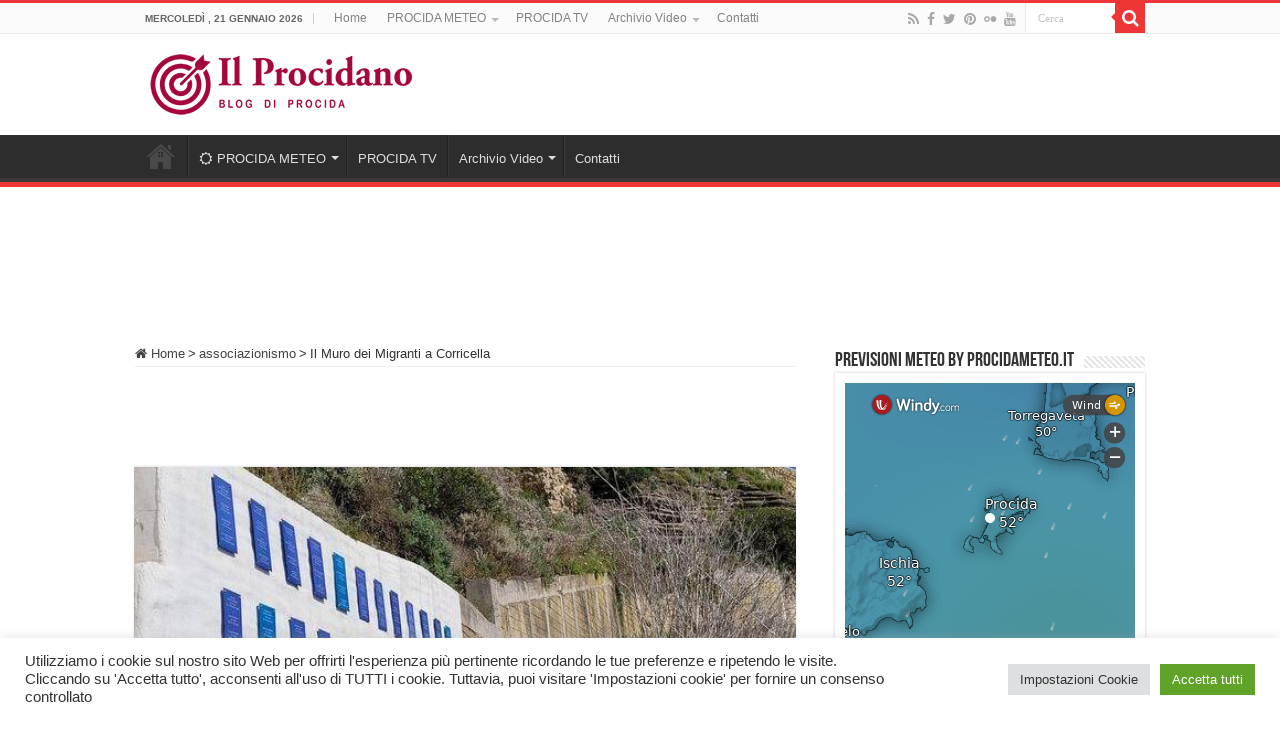

--- FILE ---
content_type: text/html; charset=utf-8
request_url: https://www.google.com/recaptcha/api2/aframe
body_size: 270
content:
<!DOCTYPE HTML><html><head><meta http-equiv="content-type" content="text/html; charset=UTF-8"></head><body><script nonce="BwLSkSwz4OP3iKHJDECU0A">/** Anti-fraud and anti-abuse applications only. See google.com/recaptcha */ try{var clients={'sodar':'https://pagead2.googlesyndication.com/pagead/sodar?'};window.addEventListener("message",function(a){try{if(a.source===window.parent){var b=JSON.parse(a.data);var c=clients[b['id']];if(c){var d=document.createElement('img');d.src=c+b['params']+'&rc='+(localStorage.getItem("rc::a")?sessionStorage.getItem("rc::b"):"");window.document.body.appendChild(d);sessionStorage.setItem("rc::e",parseInt(sessionStorage.getItem("rc::e")||0)+1);localStorage.setItem("rc::h",'1769016749467');}}}catch(b){}});window.parent.postMessage("_grecaptcha_ready", "*");}catch(b){}</script></body></html>

--- FILE ---
content_type: text/plain
request_url: https://node.windy.com/Zm9yZWNhc3Q/ZWNtd2Y/cG9pbnQvZWNtd2YvdjIuNy80MC43NTgvMTQuMDA5P3NvdXJjZT1kZXRhaWwmc3RlcD0zJnJlZlRpbWU9MjAyNi0wMS0yMVQwNjowMDowMFomdG9rZW49ZXlKaGJHY2lPaUpJVXpJMU5pSXNJblI1Y0NJNklrcFhWQ0o5LmV5SnBibVlpT25zaWRXRWlPaUpOYjNwcGJHeGhYQzgxTGpBZ0tFMWhZMmx1ZEc5emFEc2dTVzUwWld3Z1RXRmpJRTlUSUZnZ01UQmZNVFZmTnlrZ1FYQndiR1ZYWldKTGFYUmNMelV6Tnk0ek5pQW9TMGhVVFV3c0lHeHBhMlVnUjJWamEyOHBJRU5vY205dFpWd3ZNVE14TGpBdU1DNHdJRk5oWm1GeWFWd3ZOVE0zTGpNMk95QkRiR0YxWkdWQ2IzUmNMekV1TURzZ0syTnNZWFZrWldKdmRFQmhiblJvY205d2FXTXVZMjl0S1NJc0ltbHdJam9pTXk0eE5EVXVOakl1TVRRMEluMHNJbWxoZENJNk1UYzJPVEF4TmpjME1pd2laWGh3SWpveE56WTVNVGc1TlRReWZRLmZ5elpzNEVaUlFlMHJjcEVnZGhHcmtWYzZfbVVlaVRiLTZQZGVHMEtFZE0mdG9rZW4yPXBlbmRpbmcmdWlkPTY3N2JhMjNjLWEyNmUtMDQyYS1hYmJmLTI5YzdhNzQ0ODRmZCZzYz0xJnByPTEmdj00MS4xLjAmcG9jPTQ
body_size: 3860
content:
[base64]